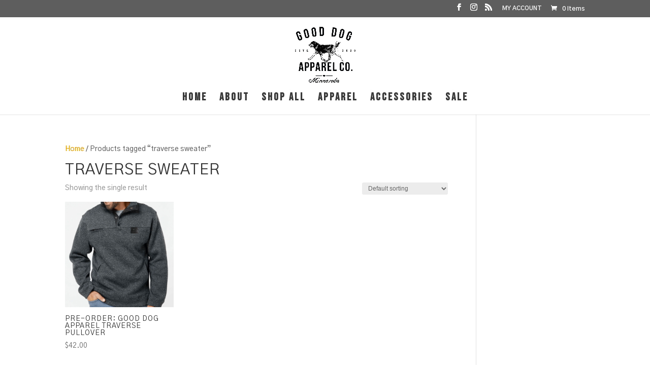

--- FILE ---
content_type: text/css
request_url: https://gooddogapparelco.com/wp-content/themes/Divi-Child/style.css?ver=4.27.4
body_size: -220
content:
/*
 Theme Name:   Divi Child Theme
 Description:  Divi child theme for Good Dog Apparel Co
 Author:       Good Dog Apparel Co
 Author URI:   https://gooddogapparelco.com
 Template:     Divi
 Version:      1.0.0
*/


@import url("../Divi/style.css");


/* =Theme customization starts here
-------------------------------------------------------------- */